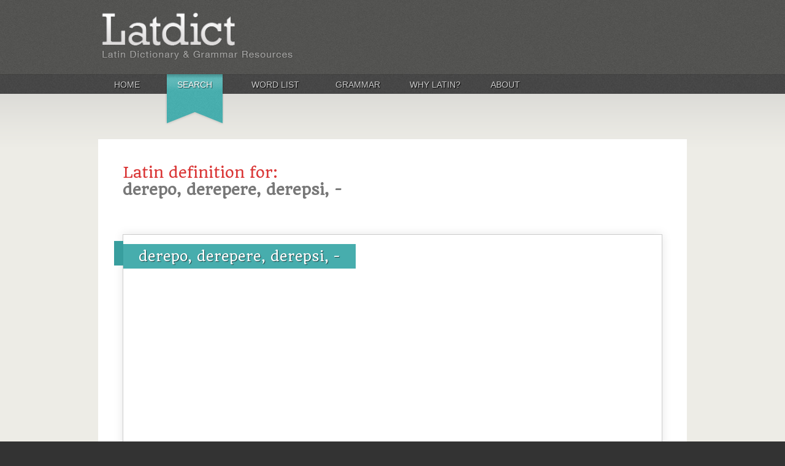

--- FILE ---
content_type: text/html; charset=utf-8
request_url: https://www.google.com/recaptcha/api2/aframe
body_size: 268
content:
<!DOCTYPE HTML><html><head><meta http-equiv="content-type" content="text/html; charset=UTF-8"></head><body><script nonce="HN3LaKzoRpTozMFpIST4Wg">/** Anti-fraud and anti-abuse applications only. See google.com/recaptcha */ try{var clients={'sodar':'https://pagead2.googlesyndication.com/pagead/sodar?'};window.addEventListener("message",function(a){try{if(a.source===window.parent){var b=JSON.parse(a.data);var c=clients[b['id']];if(c){var d=document.createElement('img');d.src=c+b['params']+'&rc='+(localStorage.getItem("rc::a")?sessionStorage.getItem("rc::b"):"");window.document.body.appendChild(d);sessionStorage.setItem("rc::e",parseInt(sessionStorage.getItem("rc::e")||0)+1);localStorage.setItem("rc::h",'1768854770805');}}}catch(b){}});window.parent.postMessage("_grecaptcha_ready", "*");}catch(b){}</script></body></html>